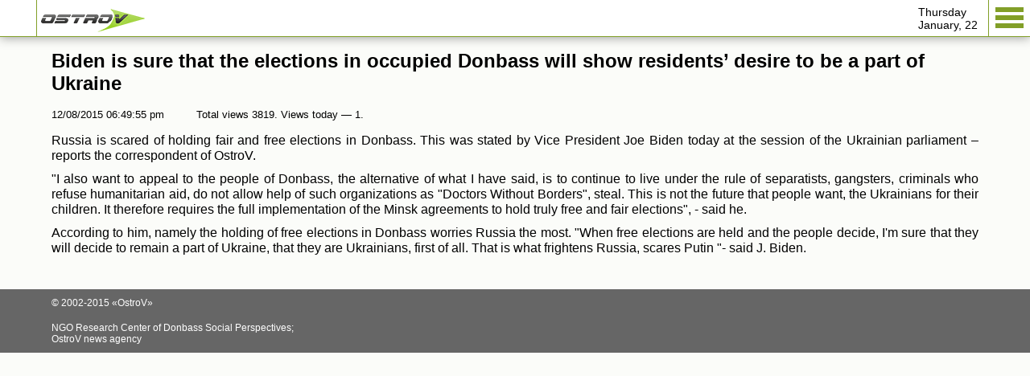

--- FILE ---
content_type: text/html; charset=UTF-8
request_url: https://m.ostro.info/news/65/?USE_DESKTOP=0
body_size: 4536
content:
<!DOCTYPE html>
<html lang="en">
<head>
	<link rel="dns-prefetch" href="//ajax.googleapis.com">
	<link rel="dns-prefetch" href="//mc.yandex.ru">
	<link rel="dns-prefetch" href="//1-ps.googleusercontent.com">
    <meta charset="utf-8">
    <meta http-equiv="X-UA-Compatible" content="IE=edge">
    <meta name="viewport" content="width=device-width, initial-scale=1">
	<meta name="robots" content="index, follow"/>
	<meta name="revisit-after" content="1 days">
	    <link rel="shortcut icon" type="image/x-icon" href="/favicon.ico">
    <script type="text/javascript" src="/local/templates/mobile/js/jquery-1.10.2.min.js"></script>
	
    <meta http-equiv="Content-Type" content="text/html; charset=UTF-8" />
<meta name="description" content="Russia is scared of holding fair and free elections in Donbass. This was stated by Vice President Joe Biden today at the session of the Ukrainian parliament – reports the correspondent of OstroV." />
<link href="/bitrix/cache/css/m1/mobile/template_bb2d3407ef5b86842252f1720d6b9b30/template_bb2d3407ef5b86842252f1720d6b9b30.css?176902953516030" type="text/css"  data-template-style="true"  rel="stylesheet" />
<link rel="image_src" href="http://m.ostro.info/local/templates/ostro/images/for_fb.gif" />



<script type="text/javascript" src="/bitrix/cache/js/m1/mobile/template_c31215030502dbe7b2a3d82fbd96aa24/template_c31215030502dbe7b2a3d82fbd96aa24.js?176902953512967"></script>

    <title>News — OstroV</title>
    
	<meta property="og:title" content="Biden is sure that the elections in occupied Donbass will show residents’ desire to be a part of Ukraine " /><meta property="og:description" content="Russia is scared of holding fair and free elections in Donbass. This was stated by Vice President Joe Biden today at the session of the Ukrainian parliament – reports the correspondent of OstroV." /><meta property="og:url" content="http://m.ostro.info//65/" /><meta property="og:site_name" content="ОстроВ" /><meta property="og:image" content="http://m.ostro.info/local/templates/ostro/images/for_fb.gif" />
    
                    <script type="text/javascript" src="/local/templates/mobile/js/lib/jquery.touchSwipe.min.js"></script>
    <link href="/local/templates/mobile/css/fix.css" rel="stylesheet" />    
    
	<script>
////////////////////////////////
// fixscroll.js:
// call loadP and unloadP when body loads/unloads and scroll position will not move
function getScrollXY() {
    var x = 0, y = 0;
    if( typeof( window.pageYOffset ) == 'number' ) {
        // Netscape
        x = window.pageXOffset;
        y = window.pageYOffset;
    } else if( document.body && ( document.body.scrollLeft || document.body.scrollTop ) ) {
        // DOM
        x = document.body.scrollLeft;
        y = document.body.scrollTop;
    } else if( document.documentElement && ( document.documentElement.scrollLeft || document.documentElement.scrollTop ) ) {
        // IE6 standards compliant mode
        x = document.documentElement.scrollLeft;
        y = document.documentElement.scrollTop;
    }
    return [x, y];
}
           
function setScrollXY(x, y) {
    window.scrollTo(x, y);
}
function createCookie(name,value,days) {
	if (days) {
		var date = new Date();
		date.setTime(date.getTime()+(days*24*60*60*1000));
		var expires = "; expires="+date.toGMTString();
	}
	else var expires = "";
	document.cookie = name+"="+value+expires+"; path=/";
}

function readCookie(name) {
	var nameEQ = name + "=";
	var ca = document.cookie.split(';');
	for(var i=0;i < ca.length;i++) {
		var c = ca[i];
		while (c.charAt(0)==' ') c = c.substring(1,c.length);
		if (c.indexOf(nameEQ) == 0) return c.substring(nameEQ.length,c.length);
	}
	return null;
}
function loadP(pageref){
	x=readCookie(pageref+'x');
	y=readCookie(pageref+'y');
	setScrollXY(x,y);
}
function unloadP(pageref){
	s=getScrollXY();
	createCookie(pageref+'x',s[0],0.1);
	createCookie(pageref+'y',s[1],0.1);
	
}
$( window ).load(function() {
  loadP('/news/65/');
});
$( window ).unload(function() {
  unloadP('/news/65/');
});
</script>
</head>

<body role="document">
<div class="bitrix-admin-panel"></div>

<div class="wrapper">

    <a href='#' id='Go_Top'>Up</a>
    <!-- Шапка -->
    <div class="header">
        <div class="header-in">

            <div class="back"><a class="act" href="javascript:void(0);" onclick="javascript:history.back();"></a></div>
            <div class="logo">
                <a href="/">
                    <img src="/local/templates/mobile/images/logo/logo.png" alt="ОстроВ - новосной портал"/>
                </a>
            </div>

            <nav id="nav" role="navigation">
                <a href="#">
                    <span></span>
                    <span></span>
                    <span></span>
                </a>
            </nav>

            <div class="data">
                                Thursday<br/>January, 22            </div>
        </div>

        <div class="bg"></div>

        <div class="hide-menu">
            <div class="hide-bt">
                <a href="#">
                    <span></span>
                    <span></span>
                    <span></span>
                </a>
            </div>
            
<ul>
	    <li><a href="/">Home</a></li>
    	    <li><a class="act" href="/news/">News</a></li>
    	    <li><a href="/articles/">Articles</a></li>
    	    <li><a href="/photo/">Photo</a></li>
    	    <li><a href="/video/">Video</a></li>
    </ul>
            <div class="write-us">
                <a href="/cdn-cgi/l/email-protection#6900070f0629061a1d1b064700070f06">
                   Write Us
                </a>
            </div>
            
            <div class="full-vers">
	            <a href="http://www.ostro.info/news/65/?USE_DESKTOP=1">
	                Desktop version
	            </a>
            </div>
        </div>

    </div>
    <!-- Конец Шапка -->
<!-- Основная часть -->
<div class="cont">


<div class="single">
	<h1>
				Biden is sure that the elections in occupied Donbass will show residents’ desire to be a part of Ukraine 	</h1>
	<div class="single-info">
		<div class="sing-data">12/08/2015 06:49:55 pm</div>
	    <div class="sing-watch" id="sing-watch">
			 
				Total views 3819. 
				Views today — 1.
					</div>
	   <div class="post thumbs" id="example-1">
	        						<p style="text-align: justify;">
	 Russia is scared of holding fair and free elections in Donbass. This was stated by Vice President Joe Biden today at the session of the Ukrainian parliament – reports the correspondent of OstroV.
</p>
<p style="text-align: justify;">
</p>
<p style="text-align: justify;">
</p>
<p style="text-align: justify;">
</p>
<p style="text-align: justify;">
	 "I also want to appeal to the people of Donbass, the alternative of what I have said, is to continue to live under the rule of separatists, gangsters, criminals who refuse humanitarian aid, do not allow help of such organizations as "Doctors Without Borders", steal. This is not the future that people want, the Ukrainians for their children. It therefore requires the full implementation of the Minsk agreements to hold truly free and fair elections", - said he.
</p>
<p style="text-align: justify;">
</p>
<p style="text-align: justify;">
	 According to him, namely the holding of free elections in Donbass worries Russia the most. "When free elections are held and the people decide, I'm sure that they will decide to remain a part of Ukraine, that they are Ukrainians, first of all. That is what frightens Russia, scares Putin "- said J. Biden.
</p>				    </div>
	</div>
</div>
<link type="text/css" media="all" rel="stylesheet" href="/local/templates/mobile/css/jquery.tosrus.all.css" />
<link rel="stylesheet" href="/local/templates/mobile/css/mediaelementplayer.css" />
<!-- for dragging/swiping/pinching, include Hammer.js -->
<script data-cfasync="false" src="/cdn-cgi/scripts/5c5dd728/cloudflare-static/email-decode.min.js"></script><script type="text/javascript" src="http://cdn.jsdelivr.net/hammerjs/2.0.3/hammer.min.js"></script>

<!-- for scaling UI buttons (for wide websites on small screens), include FlameViewportScale -->
<script type="text/javascript" language="javascript" src="/local/templates/mobile/js/FlameViewportScale.js"></script>

<!-- include Tos "R"Us -->
<script type="text/javascript" language="javascript" src="/local/templates/mobile/js/jquery.tosrus.min.all.js"></script>

<script src="/local/templates/mobile/js/mediaelement-and-player.min.js"></script>

<!-- fire the plugin onDocumentReady -->
<script type="text/javascript" language="javascript">
   $(document).ready(function() {
	  // move and create DOM structure from plugin
	  $('.post img').each(function(){
	  	var $this = $(this);
	  	if( $this.parent().prop("tagName")!='A' ){
	  		$this.before('<a href="'+$this.attr('src')+'"></a>');
	  		$this.prev().append($this);
	  	}
	  });
	  $(".post a").tosrus({
		  buttons    : "inline",
		  pagination : {
			  add        : true
		   },
		  });
	  $('audio,video').mediaelementplayer({
		//mode: 'shim',
		success: function(player, node) {
			$('#' + node.id + '-mode').html('mode: ' + player.pluginType);
			}
	  });
	  $('.tos-close').click(function() {
			$('video, audio').each(function() {
				  $(this)[0].player.pause();		  
			});
		});
	  $('.vid_comments_head a').click(function() {
			$('.more-com').toggleClass('act');
			$('.go-news').toggleClass('act');	
		});
   });
</script>
</section>

</div>
<!-- Конец Основная часть -->

<div class="footer">
    <div class="copy">
        © 2002-2015 «OstroV»
    </div>
    <div class="info">
        NGO Research Center of Donbass Social Perspectives; <br>
		OstroV news agency 
    </div>
</div>



</div>

<script>
    $(function() {
        $("#nav a").click(function(){
            $(".hide-menu").toggleClass("act");
            $(this).toggleClass("act");
            $(".bg").css('opacity',0).show().animate({opacity:1},500);
        });
        $(".hide-bt a").click(function(){
            $(".hide-menu").toggleClass("act");
            $(this).toggleClass("act");
            $(".bg").css('opacity',1).hide().animate({opacity:0},500);
        });
        /*
        $(".header").on("swipeleft",function(){
            $(".hide-menu").addClass("act");
            $("#nav a").addClass("act");
            $(".bg").css('opacity',0).show().animate({opacity:1},500);
        });
        $(".hide-menu").on("swiperight",function(){
            $(".hide-menu").removeClass("act");
            $("#nav a").removeClass("act");
            $(".bg").css('opacity',1).hide().animate({opacity:0},500);
        });
	*/
	
        var iScrollPos = 0;
        $(window).scroll(function () {
            var iCurScrollPos = $(this).scrollTop();
            if (iCurScrollPos > iScrollPos || iCurScrollPos < 200) {
                $("#Go_Top").removeClass("act");
            } else {
                $("#Go_Top").addClass("act");
            }
            iScrollPos = iCurScrollPos;
        });
        $(".bg").click(function(){
		  $('#nav > a').click();
		  $(this).toggleClass("act");
		  $(this).css('opacity',1).hide().animate({opacity:0},500);
		 });
    });
</script>

<script type="text/javascript">
// проверяем поддержку position: fixed;[start]
        var isFixedSupported = (function(){
            var isSupported = null;
            if (document.createElement) {
                var el = document.createElement("div");
                if (el && el.style) {
                    el.style.position = "fixed";
                    el.style.top = "10px";
                    var root = document.body;
                    if (root && root.appendChild && root.removeChild) {
                        root.appendChild(el);
                        isSupported = (el.offsetTop === 10);
                        root.removeChild(el);
                    }
                }
            }
            return isSupported;
        })();
        window.onload = function(){
            if (!isFixedSupported){
// добавляем контекст для "старичков"
                document.body.className += ' no-fixed-supported';
// имитируем position: fixed;
                var topbar = document.getElementById('head-in');
                var bottomBarHeight = bottombar.offsetHeight;
                var windowHeight = window.innerHeight;
// обрабатываем события touch и scroll
                window.ontouchmove = function(e) {
                    if (event.target !== topbar){
                        topbar.style = "";
                    }
                }
                window.onscroll = function(){
                    var scrollTop = window.scrollY;
                    topbar.style.top = scrollTop + 'px';
                    bottombar.style.bottom = (scrollTop + windowHeight - bottomBarHeight) + 'px';
                };
            }
// первичный scroll
            window.scrollBy(0, 1);
        }
    </script>

<script>
  $(function() {      
      //Enable swiping...
      $(".header").swipe( {
        //Generic swipe handler for all directions

  swipeLeft:function(event, direction, distance, duration, fingerCount) {
   $("html, body").addClass("no-scroll");
   $(".hide-menu").addClass("act");
   $("#nav a").addClass("act");
   $(".bg").css('opacity',0).show().animate({opacity:1},500);
},

  swipeRight:function(event, direction, distance, duration, fingerCount) {
   $("html, body").removeClass("no-scroll");
  $(".hide-menu").removeClass("act");
  $("#nav a").removeClass("act");
  $(".bg").css('opacity',1).hide().animate({opacity:0},500);
},
        fingers:1, 
        //Default is 75px, set to 0 for demo so any distance triggers swipe
         threshold:0
      });
    });
</script>
<script defer src="https://static.cloudflareinsights.com/beacon.min.js/vcd15cbe7772f49c399c6a5babf22c1241717689176015" integrity="sha512-ZpsOmlRQV6y907TI0dKBHq9Md29nnaEIPlkf84rnaERnq6zvWvPUqr2ft8M1aS28oN72PdrCzSjY4U6VaAw1EQ==" data-cf-beacon='{"version":"2024.11.0","token":"a20baa909982438a8437661b472615ca","r":1,"server_timing":{"name":{"cfCacheStatus":true,"cfEdge":true,"cfExtPri":true,"cfL4":true,"cfOrigin":true,"cfSpeedBrain":true},"location_startswith":null}}' crossorigin="anonymous"></script>
</body>
</html>